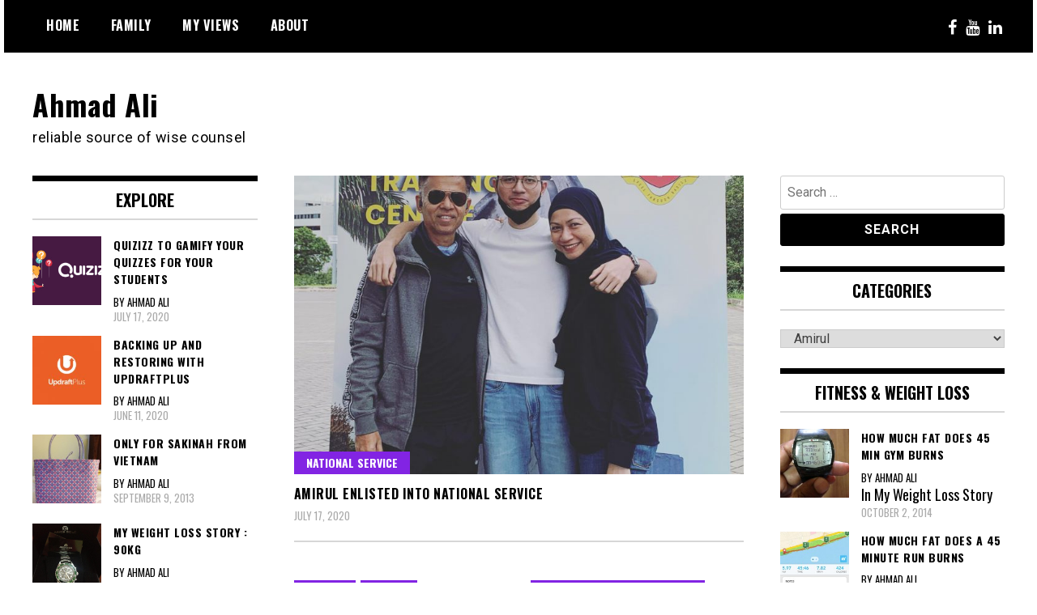

--- FILE ---
content_type: text/html; charset=UTF-8
request_url: https://www.ahmadali.com/category/family/amirul/
body_size: 8406
content:
<!doctype html>
<html lang="en-US"
	prefix="og: https://ogp.me/ns#" >
<head>
	<meta charset="UTF-8">
	<meta name="viewport" content="width=device-width, initial-scale=1">
	<link rel="profile" href="http://gmpg.org/xfn/11">
	<title>Amirul | Ahmad Ali</title>

<!-- All In One SEO Pack 3.6.2[230,261] -->
<meta name="robots" content="noindex,follow" />
<link rel="next" href="https://www.ahmadali.com/category/family/amirul/page/2/" />

<script type="application/ld+json" class="aioseop-schema">{"@context":"https://schema.org","@graph":[{"@type":"Organization","@id":"https://www.ahmadali.com/#organization","url":"https://www.ahmadali.com/","name":"Ahmad Ali","sameAs":[]},{"@type":"WebSite","@id":"https://www.ahmadali.com/#website","url":"https://www.ahmadali.com/","name":"Ahmad Ali","publisher":{"@id":"https://www.ahmadali.com/#organization"}},{"@type":"CollectionPage","@id":"https://www.ahmadali.com/category/family/amirul/#collectionpage","url":"https://www.ahmadali.com/category/family/amirul/","inLanguage":"en-US","name":"Amirul","isPartOf":{"@id":"https://www.ahmadali.com/#website"},"breadcrumb":{"@id":"https://www.ahmadali.com/category/family/amirul/#breadcrumblist"}},{"@type":"BreadcrumbList","@id":"https://www.ahmadali.com/category/family/amirul/#breadcrumblist","itemListElement":[{"@type":"ListItem","position":1,"item":{"@type":"WebPage","@id":"https://www.ahmadali.com/","url":"https://www.ahmadali.com/","name":"Ahmad Ali - life of a husband, father, son and friend"}},{"@type":"ListItem","position":2,"item":{"@type":"WebPage","@id":"https://www.ahmadali.com/category/family/","url":"https://www.ahmadali.com/category/family/","name":"Family"}},{"@type":"ListItem","position":3,"item":{"@type":"WebPage","@id":"https://www.ahmadali.com/category/family/amirul/","url":"https://www.ahmadali.com/category/family/amirul/","name":"Amirul"}}]}]}</script>
<link rel="canonical" href="https://www.ahmadali.com/category/family/amirul/" />
<!-- All In One SEO Pack -->
<link rel='dns-prefetch' href='//fonts.googleapis.com' />
<link rel='dns-prefetch' href='//s.w.org' />
<link rel="alternate" type="application/rss+xml" title="Ahmad Ali &raquo; Feed" href="https://www.ahmadali.com/feed/" />
<link rel="alternate" type="application/rss+xml" title="Ahmad Ali &raquo; Comments Feed" href="https://www.ahmadali.com/comments/feed/" />
<link rel="alternate" type="application/rss+xml" title="Ahmad Ali &raquo; Amirul Category Feed" href="https://www.ahmadali.com/category/family/amirul/feed/" />
		<script type="text/javascript">
			window._wpemojiSettings = {"baseUrl":"https:\/\/s.w.org\/images\/core\/emoji\/12.0.0-1\/72x72\/","ext":".png","svgUrl":"https:\/\/s.w.org\/images\/core\/emoji\/12.0.0-1\/svg\/","svgExt":".svg","source":{"concatemoji":"https:\/\/www.ahmadali.com\/wp-includes\/js\/wp-emoji-release.min.js?ver=5.4.18"}};
			/*! This file is auto-generated */
			!function(e,a,t){var n,r,o,i=a.createElement("canvas"),p=i.getContext&&i.getContext("2d");function s(e,t){var a=String.fromCharCode;p.clearRect(0,0,i.width,i.height),p.fillText(a.apply(this,e),0,0);e=i.toDataURL();return p.clearRect(0,0,i.width,i.height),p.fillText(a.apply(this,t),0,0),e===i.toDataURL()}function c(e){var t=a.createElement("script");t.src=e,t.defer=t.type="text/javascript",a.getElementsByTagName("head")[0].appendChild(t)}for(o=Array("flag","emoji"),t.supports={everything:!0,everythingExceptFlag:!0},r=0;r<o.length;r++)t.supports[o[r]]=function(e){if(!p||!p.fillText)return!1;switch(p.textBaseline="top",p.font="600 32px Arial",e){case"flag":return s([127987,65039,8205,9895,65039],[127987,65039,8203,9895,65039])?!1:!s([55356,56826,55356,56819],[55356,56826,8203,55356,56819])&&!s([55356,57332,56128,56423,56128,56418,56128,56421,56128,56430,56128,56423,56128,56447],[55356,57332,8203,56128,56423,8203,56128,56418,8203,56128,56421,8203,56128,56430,8203,56128,56423,8203,56128,56447]);case"emoji":return!s([55357,56424,55356,57342,8205,55358,56605,8205,55357,56424,55356,57340],[55357,56424,55356,57342,8203,55358,56605,8203,55357,56424,55356,57340])}return!1}(o[r]),t.supports.everything=t.supports.everything&&t.supports[o[r]],"flag"!==o[r]&&(t.supports.everythingExceptFlag=t.supports.everythingExceptFlag&&t.supports[o[r]]);t.supports.everythingExceptFlag=t.supports.everythingExceptFlag&&!t.supports.flag,t.DOMReady=!1,t.readyCallback=function(){t.DOMReady=!0},t.supports.everything||(n=function(){t.readyCallback()},a.addEventListener?(a.addEventListener("DOMContentLoaded",n,!1),e.addEventListener("load",n,!1)):(e.attachEvent("onload",n),a.attachEvent("onreadystatechange",function(){"complete"===a.readyState&&t.readyCallback()})),(n=t.source||{}).concatemoji?c(n.concatemoji):n.wpemoji&&n.twemoji&&(c(n.twemoji),c(n.wpemoji)))}(window,document,window._wpemojiSettings);
		</script>
		<style type="text/css">
img.wp-smiley,
img.emoji {
	display: inline !important;
	border: none !important;
	box-shadow: none !important;
	height: 1em !important;
	width: 1em !important;
	margin: 0 .07em !important;
	vertical-align: -0.1em !important;
	background: none !important;
	padding: 0 !important;
}
</style>
	<link rel='stylesheet' id='shadowbox-css-css'  href='http://www.ahmadali.com/wp-content/uploads/shadowbox-js/src/shadowbox.css?ver=3.0.3' type='text/css' media='screen' />
<link rel='stylesheet' id='shadowbox-extras-css'  href='https://www.ahmadali.com/wp-content/plugins/shadowbox-js/css/extras.css?ver=3.0.3.10' type='text/css' media='screen' />
<link rel='stylesheet' id='wp-block-library-css'  href='https://www.ahmadali.com/wp-includes/css/dist/block-library/style.min.css?ver=5.4.18' type='text/css' media='all' />
<link rel='stylesheet' id='st-widget-css'  href='https://www.ahmadali.com/wp-content/plugins/share-this/css/style.css?ver=5.4.18' type='text/css' media='all' />
<link rel='stylesheet' id='madd-magazine-theme-google-font-open-css'  href='//fonts.googleapis.com/css?family=Oswald:400,700|Roboto:400,700' type='text/css' media='all' />
<link rel='stylesheet' id='font-awesome-css'  href='https://www.ahmadali.com/wp-content/themes/madd-magazine/js/lib/font-awesome/css/font-awesome.min.css?ver=4.7.0' type='text/css' media='all' />
<link rel='stylesheet' id='swiper-css'  href='https://www.ahmadali.com/wp-content/themes/madd-magazine/js/lib/swiper/css/swiper.min.css?ver=4.1.0' type='text/css' media='all' />
<link rel='stylesheet' id='madd-magazine-style-css'  href='https://www.ahmadali.com/wp-content/themes/madd-magazine/style.css?ver=5.4.18' type='text/css' media='all' />
<link rel='stylesheet' id='recent-posts-widget-with-thumbnails-public-style-css'  href='https://www.ahmadali.com/wp-content/plugins/recent-posts-widget-with-thumbnails/public.css?ver=6.7.0' type='text/css' media='all' />
<script type='text/javascript' src='https://www.ahmadali.com/wp-includes/js/jquery/jquery.js?ver=1.12.4-wp'></script>
<script type='text/javascript' src='https://www.ahmadali.com/wp-includes/js/jquery/jquery-migrate.min.js?ver=1.4.1'></script>
<script type='text/javascript' src='https://www.ahmadali.com/wp-content/themes/madd-magazine/js/lib/swiper/js/swiper.js?ver=4.1.0'></script>
<script type='text/javascript' src='https://www.ahmadali.com/wp-content/themes/madd-magazine/js/scripts.js?ver=1.0.0'></script>
<link rel='https://api.w.org/' href='https://www.ahmadali.com/wp-json/' />
<link rel="EditURI" type="application/rsd+xml" title="RSD" href="https://www.ahmadali.com/xmlrpc.php?rsd" />
<link rel="wlwmanifest" type="application/wlwmanifest+xml" href="https://www.ahmadali.com/wp-includes/wlwmanifest.xml" /> 
<meta name="generator" content="WordPress 5.4.18" />
<script charset="utf-8" type="text/javascript">var switchTo5x=true;</script><script charset="utf-8" type="text/javascript" src="http://w.sharethis.com/button/buttons.js"></script><script type="text/javascript">stLight.options({publisher:'wp.3f2cb885-5170-4ebf-8e46-c6ea3ebc38f2'});var st_type='wordpress3.1.1';</script><!-- Analytics by WP-Statistics v12.6.13 - https://wp-statistics.com/ -->
<style data-context="foundation-flickity-css">/*! Flickity v2.0.2
http://flickity.metafizzy.co
---------------------------------------------- */.flickity-enabled{position:relative}.flickity-enabled:focus{outline:0}.flickity-viewport{overflow:hidden;position:relative;height:100%}.flickity-slider{position:absolute;width:100%;height:100%}.flickity-enabled.is-draggable{-webkit-tap-highlight-color:transparent;tap-highlight-color:transparent;-webkit-user-select:none;-moz-user-select:none;-ms-user-select:none;user-select:none}.flickity-enabled.is-draggable .flickity-viewport{cursor:move;cursor:-webkit-grab;cursor:grab}.flickity-enabled.is-draggable .flickity-viewport.is-pointer-down{cursor:-webkit-grabbing;cursor:grabbing}.flickity-prev-next-button{position:absolute;top:50%;width:44px;height:44px;border:none;border-radius:50%;background:#fff;background:hsla(0,0%,100%,.75);cursor:pointer;-webkit-transform:translateY(-50%);transform:translateY(-50%)}.flickity-prev-next-button:hover{background:#fff}.flickity-prev-next-button:focus{outline:0;box-shadow:0 0 0 5px #09f}.flickity-prev-next-button:active{opacity:.6}.flickity-prev-next-button.previous{left:10px}.flickity-prev-next-button.next{right:10px}.flickity-rtl .flickity-prev-next-button.previous{left:auto;right:10px}.flickity-rtl .flickity-prev-next-button.next{right:auto;left:10px}.flickity-prev-next-button:disabled{opacity:.3;cursor:auto}.flickity-prev-next-button svg{position:absolute;left:20%;top:20%;width:60%;height:60%}.flickity-prev-next-button .arrow{fill:#333}.flickity-page-dots{position:absolute;width:100%;bottom:-25px;padding:0;margin:0;list-style:none;text-align:center;line-height:1}.flickity-rtl .flickity-page-dots{direction:rtl}.flickity-page-dots .dot{display:inline-block;width:10px;height:10px;margin:0 8px;background:#333;border-radius:50%;opacity:.25;cursor:pointer}.flickity-page-dots .dot.is-selected{opacity:1}</style><style data-context="foundation-slideout-css">.slideout-menu{position:fixed;left:0;top:0;bottom:0;right:auto;z-index:0;width:256px;overflow-y:auto;-webkit-overflow-scrolling:touch;display:none}.slideout-menu.pushit-right{left:auto;right:0}.slideout-panel{position:relative;z-index:1;will-change:transform}.slideout-open,.slideout-open .slideout-panel,.slideout-open body{overflow:hidden}.slideout-open .slideout-menu{display:block}.pushit{display:none}</style><style>
.categories-wrap a,header .site-navigation .current-menu-item > a,header .site-navigation a:hover{background: #8224e3;}
.video-label{color: #8224e3;}
</style>

<style>.ios7.web-app-mode.has-fixed header{ background-color: rgba(3,122,221,.88);}</style><style id="tt-easy-google-font-styles" type="text/css">p { }
h1 { }
h2 { }
h3 { }
h4 { }
h5 { }
h6 { }
</style></head>

<body class="archive category category-amirul category-235 hfeed">
<div id="page" class="site-wrapper">
	<a class="skip-link screen-reader-text" href="#content">Skip to content</a>
	<header id="masthead" class="header">
		<div class="header-inner">
			<div class="container">
				<nav class="site-navigation">
					<div class="menu-menu-1-container"><ul id="primary-menu" class="menu"><li id="menu-item-1257" class="menu-item menu-item-type-custom menu-item-object-custom menu-item-home menu-item-1257"><a href="http://www.ahmadali.com/">Home</a></li>
<li id="menu-item-1260" class="menu-item menu-item-type-taxonomy menu-item-object-category current-category-ancestor menu-item-1260"><a href="https://www.ahmadali.com/category/family/">Family</a></li>
<li id="menu-item-1259" class="menu-item menu-item-type-taxonomy menu-item-object-category menu-item-1259"><a href="https://www.ahmadali.com/category/my-views/">My Views</a></li>
<li id="menu-item-1258" class="menu-item menu-item-type-post_type menu-item-object-page menu-item-1258"><a href="https://www.ahmadali.com/about/">About</a></li>
</ul></div>				</nav>
				<div class="social-wrap">
																	<a href="http://www.fb.com/orchardrd" target="_blank">
								<i class="fa fa-facebook" aria-hidden="true"></i>
							</a>
										
																											<a href="https://www.youtube.com/user/ahmadalicom/videos" target="_blank">
								<i class="fa fa-youtube" aria-hidden="true"></i>
							</a>
																	<a href="https://www.linkedin.com/in/ahmadamirali/" target="_blank">
								<i class="fa fa-linkedin" aria-hidden="true"></i>
							</a>
									</div>
				<a id="touch-menu" class="mobile-menu" href="#"><span></span></a>
			</div>
		</div>
	</header>
	<div class="main-page">
		<div class="top-ads-wrap">
			<div class="container">
				<div class="row">
					<div class="col-md-9 col-md-push-3">
						<div class="top-ads-block">
													</div>
					</div>
					<div class="col-md-3 col-md-pull-9">
						<div class="site-branding header-site-branding">
							<div class="logo-wrap">
															</div>
																<p class="site-title"><a href="https://www.ahmadali.com/" rel="home">Ahmad Ali</a></p>
																	<p class="site-description">reliable source of wise counsel</p>
														</div><!-- .site-branding -->
					</div>
				</div>
			</div>
		</div>
		<div id="content" class="site-content">
	<div id="primary" class="content-area">
		<main id="main" class="site-main">
			<div class="page-content">
				<div class="container">
					<div class="row">
						<div class="col-md-6 col-md-push-3">
							
							
							
<article id="post-1265" class="blog-post-wrap feed-item">
	<div class="blog-post-inner">
		<div class="blog-post-image">
							<a href="https://www.ahmadali.com/family/amirul/national-service/amirul-enlisted-into-national-service/" title="Amirul Enlisted Into National Service">
					<img width="730" height="485" src="https://www.ahmadali.com/wp-content/uploads/2020/07/AMirul-NS-730x485.jpg" class="attachment-madd-magazine-blog-post size-madd-magazine-blog-post wp-post-image" alt="Amirul Enlisted" />									</a>
						<div class="categories-wrap">
				<ul class="post-categories">
	<li><a href="https://www.ahmadali.com/category/family/amirul/national-service/" rel="category tag">National Service</a></li></ul>			</div>
		</div>
		<div class="blog-post-content">
			<h2>
				<a href="https://www.ahmadali.com/family/amirul/national-service/amirul-enlisted-into-national-service/" title="Amirul Enlisted Into National Service">Amirul Enlisted Into National Service</a>
			</h2>
			<div class="date">July 17, 2020</div>
		</div>
	</div>
</article><!-- #post-1265 -->

<article id="post-1004" class="blog-post-wrap feed-item">
	<div class="blog-post-inner">
		<div class="blog-post-image">
						<div class="categories-wrap">
				<ul class="post-categories">
	<li><a href="https://www.ahmadali.com/category/family/amirul/" rel="category tag">Amirul</a></li>
	<li><a href="https://www.ahmadali.com/category/family/amirul/exams/" rel="category tag">Exams</a></li></ul>			</div>
		</div>
		<div class="blog-post-content">
			<h2>
				<a href="https://www.ahmadali.com/family/amirul/12-years-in-the-making/" title="12 years in the making">12 years in the making</a>
			</h2>
			<div class="date">November 23, 2012</div>
		</div>
	</div>
</article><!-- #post-1004 -->

<article id="post-593" class="blog-post-wrap feed-item">
	<div class="blog-post-inner">
		<div class="blog-post-image">
						<div class="categories-wrap">
				<ul class="post-categories">
	<li><a href="https://www.ahmadali.com/category/family/amirul/conversations-with-amirul/" rel="category tag">Conversations with Amirul</a></li></ul>			</div>
		</div>
		<div class="blog-post-content">
			<h2>
				<a href="https://www.ahmadali.com/family/amirul/conversations-with-amirul/lesson-on-reproduction/" title="Lesson on reproduction">Lesson on reproduction</a>
			</h2>
			<div class="date">March 25, 2011</div>
		</div>
	</div>
</article><!-- #post-593 -->
<div class="clear_b"></div>
<article id="post-574" class="blog-post-wrap feed-item">
	<div class="blog-post-inner">
		<div class="blog-post-image">
						<div class="categories-wrap">
				<ul class="post-categories">
	<li><a href="https://www.ahmadali.com/category/family/amirul/conversations-with-amirul/" rel="category tag">Conversations with Amirul</a></li></ul>			</div>
		</div>
		<div class="blog-post-content">
			<h2>
				<a href="https://www.ahmadali.com/family/amirul/conversations-with-amirul/another-lesson-on-growing-up/" title="Another lesson on growing up">Another lesson on growing up</a>
			</h2>
			<div class="date">March 23, 2011</div>
		</div>
	</div>
</article><!-- #post-574 -->

<article id="post-482" class="blog-post-wrap feed-item">
	<div class="blog-post-inner">
		<div class="blog-post-image">
						<div class="categories-wrap">
				<ul class="post-categories">
	<li><a href="https://www.ahmadali.com/category/family/amira/conversations-with-amira/" rel="category tag">Conversations with Amira</a></li>
	<li><a href="https://www.ahmadali.com/category/family/amirul/conversations-with-amirul/" rel="category tag">Conversations with Amirul</a></li></ul>			</div>
		</div>
		<div class="blog-post-content">
			<h2>
				<a href="https://www.ahmadali.com/family/amirul/conversations-with-amirul/school-and-gang/" title="School and Gang">School and Gang</a>
			</h2>
			<div class="date">February 12, 2011</div>
		</div>
	</div>
</article><!-- #post-482 -->
<div class="clear_b"></div>
<article id="post-459" class="blog-post-wrap feed-item">
	<div class="blog-post-inner">
		<div class="blog-post-image">
						<div class="categories-wrap">
				<ul class="post-categories">
	<li><a href="https://www.ahmadali.com/category/family/amirul/amirul-first-soccer-competition/" rel="category tag">Amirul first soccer competition</a></li></ul>			</div>
		</div>
		<div class="blog-post-content">
			<h2>
				<a href="https://www.ahmadali.com/family/amirul/amirul-first-soccer-competition/why-you-teacher-made-abah-lose-sleep/" title="Why your teacher made Abah lose sleep">Why your teacher made Abah lose sleep</a>
			</h2>
			<div class="date">January 25, 2011</div>
		</div>
	</div>
</article><!-- #post-459 -->

<article id="post-453" class="blog-post-wrap feed-item">
	<div class="blog-post-inner">
		<div class="blog-post-image">
						<div class="categories-wrap">
				<ul class="post-categories">
	<li><a href="https://www.ahmadali.com/category/family/amira/conversations-with-amira/" rel="category tag">Conversations with Amira</a></li>
	<li><a href="https://www.ahmadali.com/category/family/amirul/conversations-with-amirul/" rel="category tag">Conversations with Amirul</a></li>
	<li><a href="https://www.ahmadali.com/category/general/" rel="category tag">General</a></li></ul>			</div>
		</div>
		<div class="blog-post-content">
			<h2>
				<a href="https://www.ahmadali.com/general/kids-say-the-darndest-thing/" title="Kids say the darndest thing">Kids say the darndest thing</a>
			</h2>
			<div class="date">January 19, 2011</div>
		</div>
	</div>
</article><!-- #post-453 -->
<div class="clear_b"></div>
	<nav class="navigation pagination" role="navigation" aria-label="Posts">
		<h2 class="screen-reader-text">Posts navigation</h2>
		<div class="nav-links"><span aria-current="page" class="page-numbers current"><span class="meta-nav screen-reader-text">Page </span>1</span>
<a class="page-numbers" href="https://www.ahmadali.com/category/family/amirul/page/2/"><span class="meta-nav screen-reader-text">Page </span>2</a>
<a class="next page-numbers" href="https://www.ahmadali.com/category/family/amirul/page/2/">&#8594</a></div>
	</nav>						</div>
						
<div class="col-md-3 col-md-pull-6">
	<aside id="sidebar-left" class="sidebar-wrap">
		<div class="sidebar-widget">
			<div id="recent-posts-widget-with-thumbnails-2" class="recent-posts-widget-with-thumbnails sidebar-widget"><div id="rpwwt-recent-posts-widget-with-thumbnails-2" class="rpwwt-widget">
	<div class="widget-title">Explore</div>	<ul>
			<li><a href="https://www.ahmadali.com/interesting/quizizz-to-gamify-your-quizzes-for-your-students/"><img width="75" height="75" src="https://www.ahmadali.com/wp-content/uploads/2020/07/quizizz1-144x144.png" class="attachment-75x75 size-75x75 wp-post-image" alt="quizizz" srcset="https://www.ahmadali.com/wp-content/uploads/2020/07/quizizz1-144x144.png 144w, https://www.ahmadali.com/wp-content/uploads/2020/07/quizizz1-150x150.png 150w" sizes="(max-width: 75px) 100vw, 75px" /><span class="rpwwt-post-title">Quizizz to gamify your quizzes for your students</span></a><div class="rpwwt-post-author">By Ahmad Ali</div><div class="rpwwt-post-date">July 17, 2020</div></li>
			<li><a href="https://www.ahmadali.com/techno-technics/wordpress/backing-up-and-restoring-with-updraftplus/"><img width="75" height="75" src="https://www.ahmadali.com/wp-content/uploads/2020/06/updraftplus-144x144.jpg" class="attachment-75x75 size-75x75 wp-post-image" alt="UpdraftPlus" srcset="https://www.ahmadali.com/wp-content/uploads/2020/06/updraftplus-144x144.jpg 144w, https://www.ahmadali.com/wp-content/uploads/2020/06/updraftplus-150x150.jpg 150w" sizes="(max-width: 75px) 100vw, 75px" /><span class="rpwwt-post-title">Backing Up and Restoring with UpdraftPlus</span></a><div class="rpwwt-post-author">By Ahmad Ali</div><div class="rpwwt-post-date">June 11, 2020</div></li>
			<li><a href="https://www.ahmadali.com/football/kranji-primary-school-fox-2013-vietnam/only-for-sakinah/"><img width="75" height="75" src="https://www.ahmadali.com/wp-content/uploads/2013/09/IMG_3161-150x150.jpg" class="attachment-75x75 size-75x75" alt="" /><span class="rpwwt-post-title">Only for Sakinah from Vietnam</span></a><div class="rpwwt-post-author">By Ahmad Ali</div><div class="rpwwt-post-date">September 9, 2013</div></li>
			<li><a href="https://www.ahmadali.com/my-weight-loss-story/my-weight-loss-story-90kg/"><img width="75" height="75" src="https://www.ahmadali.com/wp-content/uploads/2013/07/MensHealthAriesWatch-150x150.png" class="attachment-75x75 size-75x75" alt="" /><span class="rpwwt-post-title">My Weight Loss Story : 90kg</span></a><div class="rpwwt-post-author">By Ahmad Ali</div><div class="rpwwt-post-date">July 4, 2013</div></li>
		</ul>
</div><!-- .rpwwt-widget -->
</div><div id="recent-posts-widget-with-thumbnails-3" class="recent-posts-widget-with-thumbnails sidebar-widget"><div id="rpwwt-recent-posts-widget-with-thumbnails-3" class="rpwwt-widget">
	<div class="widget-title">Tottenham Hotspur FC</div>	<ul>
			<li><a href="https://www.ahmadali.com/football/tottenham-hotspur-football/tottenham-hotspur-report-3-march-2015/"><img width="75" height="75" src="https://www.ahmadali.com/wp-content/uploads/2015/03/519px-Tottenham_Hotspur-144x144.png" class="attachment-75x75 size-75x75" alt="" srcset="https://www.ahmadali.com/wp-content/uploads/2015/03/519px-Tottenham_Hotspur-144x144.png 144w, https://www.ahmadali.com/wp-content/uploads/2015/03/519px-Tottenham_Hotspur-150x150.png 150w" sizes="(max-width: 75px) 100vw, 75px" /><span class="rpwwt-post-title">Tottenham Hotspur Report 3 March 2015</span></a><div class="rpwwt-post-author">By Ahmad Ali</div><div class="rpwwt-post-date">March 3, 2015</div></li>
			<li><a href="https://www.ahmadali.com/football/tottenham-hotspur-football/tottenham-hotspur-report-1st-march-2015-capital-one-cup-final/"><img width="75" height="75" src="https://www.ahmadali.com/wp-content/uploads/2015/03/519px-Tottenham_Hotspur-144x144.png" class="attachment-75x75 size-75x75" alt="" srcset="https://www.ahmadali.com/wp-content/uploads/2015/03/519px-Tottenham_Hotspur-144x144.png 144w, https://www.ahmadali.com/wp-content/uploads/2015/03/519px-Tottenham_Hotspur-150x150.png 150w" sizes="(max-width: 75px) 100vw, 75px" /><span class="rpwwt-post-title">Tottenham Hotspur Report 1st March 2015 &#8211; Capital One Cup Final</span></a><div class="rpwwt-post-author">By Ahmad Ali</div><div class="rpwwt-post-date">March 1, 2015</div></li>
			<li><a href="https://www.ahmadali.com/football/tottenham-hotspur-football/tottenham-hotspur-report-28th-february-2015/"><img width="75" height="75" src="https://www.ahmadali.com/wp-content/uploads/2015/03/519px-Tottenham_Hotspur-144x144.png" class="attachment-75x75 size-75x75" alt="" srcset="https://www.ahmadali.com/wp-content/uploads/2015/03/519px-Tottenham_Hotspur-144x144.png 144w, https://www.ahmadali.com/wp-content/uploads/2015/03/519px-Tottenham_Hotspur-150x150.png 150w" sizes="(max-width: 75px) 100vw, 75px" /><span class="rpwwt-post-title">Tottenham Hotspur Report 28th February 2015</span></a><div class="rpwwt-post-author">By Ahmad Ali</div><div class="rpwwt-post-date">February 28, 2015</div></li>
			<li><a href="https://www.ahmadali.com/football/tottenham-hotspur-football/tottenham-hotspur-report-26th-february-2015/"><img width="75" height="75" src="https://www.ahmadali.com/wp-content/uploads/2015/03/519px-Tottenham_Hotspur-144x144.png" class="attachment-75x75 size-75x75" alt="" srcset="https://www.ahmadali.com/wp-content/uploads/2015/03/519px-Tottenham_Hotspur-144x144.png 144w, https://www.ahmadali.com/wp-content/uploads/2015/03/519px-Tottenham_Hotspur-150x150.png 150w" sizes="(max-width: 75px) 100vw, 75px" /><span class="rpwwt-post-title">Tottenham Hotspur Report 26th February 2015</span></a><div class="rpwwt-post-author">By Ahmad Ali</div><div class="rpwwt-post-date">February 26, 2015</div></li>
		</ul>
</div><!-- .rpwwt-widget -->
</div>		</div>
	</aside>
</div><!-- #sidebar-left -->

<div class="col-md-3">
	<aside id="sidebar-right" class="sidebar-wrap">
		<div class="sidebar-widget">
			<div id="search-4" class="widget_search sidebar-widget"><form role="search" method="get" class="search-form" action="https://www.ahmadali.com/">
				<label>
					<span class="screen-reader-text">Search for:</span>
					<input type="search" class="search-field" placeholder="Search &hellip;" value="" name="s" />
				</label>
				<input type="submit" class="search-submit" value="Search" />
			</form></div><div id="categories-6" class="widget_categories sidebar-widget"><div class="widget-title">Categories</div><form action="https://www.ahmadali.com" method="get"><label class="screen-reader-text" for="cat">Categories</label><select  name='cat' id='cat' class='postform' >
	<option value='-1'>Select Category</option>
	<option class="level-0" value="307">Al-Quran</option>
	<option class="level-0" value="302">Barber Anecdotes</option>
	<option class="level-0" value="443">Education</option>
	<option class="level-1" value="200">&nbsp;&nbsp;&nbsp;Malay Dictionary</option>
	<option class="level-1" value="372">&nbsp;&nbsp;&nbsp;Math Problems</option>
	<option class="level-0" value="404">Entertainment</option>
	<option class="level-1" value="4">&nbsp;&nbsp;&nbsp;Movies</option>
	<option class="level-1" value="190">&nbsp;&nbsp;&nbsp;Music Videos</option>
	<option class="level-1" value="444">&nbsp;&nbsp;&nbsp;TV Series</option>
	<option class="level-0" value="117">Family</option>
	<option class="level-1" value="421">&nbsp;&nbsp;&nbsp;Adina</option>
	<option class="level-1" value="392">&nbsp;&nbsp;&nbsp;Ahmad Ali</option>
	<option class="level-1" value="437">&nbsp;&nbsp;&nbsp;Aida Jailani</option>
	<option class="level-1" value="236">&nbsp;&nbsp;&nbsp;Amira</option>
	<option class="level-2" value="275">&nbsp;&nbsp;&nbsp;&nbsp;&nbsp;&nbsp;Amira&#8217;s First Day of Clementi Primary School</option>
	<option class="level-2" value="247">&nbsp;&nbsp;&nbsp;&nbsp;&nbsp;&nbsp;Amira&#8217;s Questions</option>
	<option class="level-2" value="293">&nbsp;&nbsp;&nbsp;&nbsp;&nbsp;&nbsp;Conversations with Amira</option>
	<option class="level-2" value="237">&nbsp;&nbsp;&nbsp;&nbsp;&nbsp;&nbsp;Darussalam Kindergarten</option>
	<option class="level-2" value="393">&nbsp;&nbsp;&nbsp;&nbsp;&nbsp;&nbsp;Participations</option>
	<option class="level-2" value="381">&nbsp;&nbsp;&nbsp;&nbsp;&nbsp;&nbsp;Test</option>
	<option class="level-1" value="235" selected="selected">&nbsp;&nbsp;&nbsp;Amirul</option>
	<option class="level-2" value="294">&nbsp;&nbsp;&nbsp;&nbsp;&nbsp;&nbsp;Amirul first soccer competition</option>
	<option class="level-2" value="210">&nbsp;&nbsp;&nbsp;&nbsp;&nbsp;&nbsp;Conversations with Amirul</option>
	<option class="level-2" value="259">&nbsp;&nbsp;&nbsp;&nbsp;&nbsp;&nbsp;Exams</option>
	<option class="level-2" value="447">&nbsp;&nbsp;&nbsp;&nbsp;&nbsp;&nbsp;National Service</option>
	<option class="level-1" value="300">&nbsp;&nbsp;&nbsp;Anniversary</option>
	<option class="level-1" value="301">&nbsp;&nbsp;&nbsp;Birthday</option>
	<option class="level-1" value="397">&nbsp;&nbsp;&nbsp;Busu Family</option>
	<option class="level-1" value="398">&nbsp;&nbsp;&nbsp;Excellence</option>
	<option class="level-1" value="3">&nbsp;&nbsp;&nbsp;Excursions</option>
	<option class="level-1" value="324">&nbsp;&nbsp;&nbsp;Family Gathering</option>
	<option class="level-1" value="264">&nbsp;&nbsp;&nbsp;How I met your mother</option>
	<option class="level-1" value="402">&nbsp;&nbsp;&nbsp;Parents and Grandparents</option>
	<option class="level-0" value="207">Food</option>
	<option class="level-0" value="6">Football</option>
	<option class="level-1" value="7">&nbsp;&nbsp;&nbsp;2010 World Cup</option>
	<option class="level-1" value="382">&nbsp;&nbsp;&nbsp;Fandi Ahmad</option>
	<option class="level-1" value="407">&nbsp;&nbsp;&nbsp;Kranji Primary School FOX 2012 Vietname</option>
	<option class="level-1" value="423">&nbsp;&nbsp;&nbsp;Kranji Primary School FOX 2013 Vietnam</option>
	<option class="level-1" value="330">&nbsp;&nbsp;&nbsp;Primary School Soccer</option>
	<option class="level-1" value="143">&nbsp;&nbsp;&nbsp;Scouting Report</option>
	<option class="level-1" value="408">&nbsp;&nbsp;&nbsp;Singapore National Team</option>
	<option class="level-1" value="424">&nbsp;&nbsp;&nbsp;Tottenham Hotspur</option>
	<option class="level-0" value="1">General</option>
	<option class="level-0" value="224">Girlfriend</option>
	<option class="level-1" value="225">&nbsp;&nbsp;&nbsp;Ivi</option>
	<option class="level-1" value="355">&nbsp;&nbsp;&nbsp;Woman of the Moment</option>
	<option class="level-0" value="282">Grief and Sorrow</option>
	<option class="level-0" value="395">Hari Raya</option>
	<option class="level-0" value="448">Interesting</option>
	<option class="level-0" value="316">Maulud</option>
	<option class="level-0" value="206">My Views</option>
	<option class="level-1" value="34">&nbsp;&nbsp;&nbsp;Education</option>
	<option class="level-1" value="33">&nbsp;&nbsp;&nbsp;General Election</option>
	<option class="level-0" value="422">My Weight Loss Story</option>
	<option class="level-0" value="29">My Works</option>
	<option class="level-1" value="415">&nbsp;&nbsp;&nbsp;Real Estate For Sale</option>
	<option class="level-0" value="228">News</option>
	<option class="level-0" value="26">Quotable Quotes</option>
	<option class="level-0" value="113">Technology &amp; Techniques</option>
	<option class="level-1" value="449">&nbsp;&nbsp;&nbsp;Education</option>
	<option class="level-1" value="401">&nbsp;&nbsp;&nbsp;iPhone and iPad Apps</option>
	<option class="level-1" value="198">&nbsp;&nbsp;&nbsp;Photoshop</option>
	<option class="level-1" value="194">&nbsp;&nbsp;&nbsp;Videos</option>
	<option class="level-1" value="199">&nbsp;&nbsp;&nbsp;Wordpress</option>
	<option class="level-0" value="339">Wedding</option>
	<option class="level-1" value="374">&nbsp;&nbsp;&nbsp;Ahmad Yani</option>
	<option class="level-1" value="347">&nbsp;&nbsp;&nbsp;Jaffar</option>
	<option class="level-1" value="403">&nbsp;&nbsp;&nbsp;Nur Azimah</option>
	<option class="level-1" value="341">&nbsp;&nbsp;&nbsp;Nur Azizah</option>
	<option class="level-1" value="340">&nbsp;&nbsp;&nbsp;Nurul Huda</option>
</select>
</form>
<script type="text/javascript">
/* <![CDATA[ */
(function() {
	var dropdown = document.getElementById( "cat" );
	function onCatChange() {
		if ( dropdown.options[ dropdown.selectedIndex ].value > 0 ) {
			dropdown.parentNode.submit();
		}
	}
	dropdown.onchange = onCatChange;
})();
/* ]]> */
</script>

			</div><div id="recent-posts-widget-with-thumbnails-4" class="recent-posts-widget-with-thumbnails sidebar-widget"><div id="rpwwt-recent-posts-widget-with-thumbnails-4" class="rpwwt-widget">
	<div class="widget-title">Fitness &#038; Weight Loss</div>	<ul>
			<li><a href="https://www.ahmadali.com/my-weight-loss-story/how-much-fat-does-45-min-gym-burns/"><img width="75" height="75" src="https://www.ahmadali.com/wp-content/uploads/2014/10/IMG_8440-144x144.jpg" class="attachment-75x75 size-75x75" alt="" srcset="https://www.ahmadali.com/wp-content/uploads/2014/10/IMG_8440-144x144.jpg 144w, https://www.ahmadali.com/wp-content/uploads/2014/10/IMG_8440-150x150.jpg 150w" sizes="(max-width: 75px) 100vw, 75px" /><span class="rpwwt-post-title">How much fat does 45 min gym burns</span></a><div class="rpwwt-post-author">By Ahmad Ali</div><div class="rpwwt-post-categories">In <a href="https://www.ahmadali.com/category/my-weight-loss-story/">My Weight Loss Story</a></div><div class="rpwwt-post-date">October 2, 2014</div></li>
			<li><a href="https://www.ahmadali.com/my-weight-loss-story/how-much-fat-does-a-45-minute-run-burns/"><img width="75" height="75" src="https://www.ahmadali.com/wp-content/uploads/2014/09/20140911-runkeeper-144x144.jpg" class="attachment-75x75 size-75x75" alt="" srcset="https://www.ahmadali.com/wp-content/uploads/2014/09/20140911-runkeeper-144x144.jpg 144w, https://www.ahmadali.com/wp-content/uploads/2014/09/20140911-runkeeper-150x150.jpg 150w" sizes="(max-width: 75px) 100vw, 75px" /><span class="rpwwt-post-title">How much fat does a 45 minute run burns</span></a><div class="rpwwt-post-author">By Ahmad Ali</div><div class="rpwwt-post-categories">In <a href="https://www.ahmadali.com/category/my-weight-loss-story/">My Weight Loss Story</a></div><div class="rpwwt-post-date">September 15, 2014</div></li>
			<li><a href="https://www.ahmadali.com/my-weight-loss-story/how-much-fat-does-skipping-burn/"><img width="75" height="75" src="https://www.ahmadali.com/wp-content/uploads/2014/09/skipping-rope-150x150.jpg" class="attachment-75x75 size-75x75" alt="" /><span class="rpwwt-post-title">How much fat does 45 minute skipping burn?</span></a><div class="rpwwt-post-author">By Ahmad Ali</div><div class="rpwwt-post-categories">In <a href="https://www.ahmadali.com/category/my-weight-loss-story/">My Weight Loss Story</a></div><div class="rpwwt-post-date">September 10, 2014</div></li>
		</ul>
</div><!-- .rpwwt-widget -->
</div><div id="recent-posts-widget-with-thumbnails-5" class="recent-posts-widget-with-thumbnails sidebar-widget"><div id="rpwwt-recent-posts-widget-with-thumbnails-5" class="rpwwt-widget">
	<div class="widget-title">Football Coaching</div>	<ul>
			<li><a href="https://www.ahmadali.com/football/primary-school-soccer/a-day-in-the-life-of-a-football-coach-1/"><span class="rpwwt-post-title">A Day in the Life of a Football Coach #1</span></a><div class="rpwwt-post-author">By Ahmad Ali</div><div class="rpwwt-post-categories">In <a href="https://www.ahmadali.com/category/football/primary-school-soccer/">Primary School Soccer</a></div><div class="rpwwt-post-date">January 11, 2016</div></li>
			<li><a href="https://www.ahmadali.com/football/kranji-primary-school-fox-2013-vietnam/only-for-sakinah/"><img width="75" height="75" src="https://www.ahmadali.com/wp-content/uploads/2013/09/IMG_3161-150x150.jpg" class="attachment-75x75 size-75x75" alt="" /><span class="rpwwt-post-title">Only for Sakinah from Vietnam</span></a><div class="rpwwt-post-author">By Ahmad Ali</div><div class="rpwwt-post-categories">In <a href="https://www.ahmadali.com/category/interesting/">Interesting</a>, <a href="https://www.ahmadali.com/category/football/kranji-primary-school-fox-2013-vietnam/">Kranji Primary School FOX 2013 Vietnam</a></div><div class="rpwwt-post-date">September 9, 2013</div></li>
			<li><a href="https://www.ahmadali.com/football/kranji-primary-school-fox-2013-vietnam/kranji-primary-school-football-exchange-2013-game-3-and-4-vs-district-8/"><span class="rpwwt-post-title">Kranji Primary School Football Exchange 2013 – Game 3 and 4 vs District 8</span></a><div class="rpwwt-post-author">By Ahmad Ali</div><div class="rpwwt-post-categories">In <a href="https://www.ahmadali.com/category/football/kranji-primary-school-fox-2013-vietnam/">Kranji Primary School FOX 2013 Vietnam</a></div><div class="rpwwt-post-date">September 8, 2013</div></li>
		</ul>
</div><!-- .rpwwt-widget -->
</div>		</div>
	</aside>
</div><!-- #sidebar-right -->
					</div>
				</div>
			</div>
		</main><!-- #main -->
	</div><!-- #primary -->


			</div><!-- #content -->
		</div>

		<footer id="colophon" class="footer" itemscope itemtype="http://schema.org/WPFooter">
			<div class="footer-top">
				<div class="container">
					<div class="row">
											</div>
				</div>
			</div>
			<div class="footer-bot">
				<div class="container">
					<div class="row">
						<div class="col-sm-6">
							<div class="footer-copyright"></div>
						</div>
						<div class="col-sm-6">
							<div class="author-credits">
								Powered by <a href="https://dessign.net/20-best-free-magazine-wordpress-themes/">WordPress</a>
							</div>
						</div>
					</div>
				</div>
			</div>
		</footer><!-- #colophon -->

</div><!-- #page -->

<!-- Powered by WPtouch: 4.3.37 --><script type='text/javascript' src='https://www.ahmadali.com/wp-admin/admin-ajax.php?action=shadowboxjs&#038;cache=3293730dd2964236e404b15e3b541231&#038;ver=3.0.3'></script>
<script type='text/javascript' src='https://www.ahmadali.com/wp-includes/js/wp-embed.min.js?ver=5.4.18'></script>

<!-- Begin Shadowbox JS v3.0.3.10 -->
<!-- Selected Players: html, iframe, img, qt, swf, wmp -->
<script type="text/javascript">
/* <![CDATA[ */
	var shadowbox_conf = {
		autoDimensions: false,
		animateFade: true,
		animate: true,
		animSequence: "sync",
		autoplayMovies: true,
		continuous: false,
		counterLimit: 10,
		counterType: "default",
		displayCounter: true,
		displayNav: true,
		enableKeys: true,
		flashBgColor: "#000000",
		flashParams: {bgcolor:"#000000", allowFullScreen:true},
		flashVars: {},
		flashVersion: "9.0.0",
		handleOversize: "resize",
		handleUnsupported: "link",
		initialHeight: 160,
		initialWidth: 320,
		modal: false,
		overlayColor: "#000",
		showMovieControls: true,
		showOverlay: true,
		skipSetup: false,
		slideshowDelay: 0,
		useSizzle: false,
		viewportPadding: 20
	};
	Shadowbox.init(shadowbox_conf);
/* ]]> */
</script>
<!-- End Shadowbox JS -->

<!--stats_footer_test--><script src="https://stats.wordpress.com/e-202604.js" type="text/javascript"></script>
<script type="text/javascript">
st_go({blog:'14148616',v:'ext',post:'0'});
var load_cmc = function(){linktracker_init(14148616,0,2);};
if ( typeof addLoadEvent != 'undefined' ) addLoadEvent(load_cmc);
else load_cmc();
</script>

</body>
</html>


--- FILE ---
content_type: text/css
request_url: https://www.ahmadali.com/wp-content/themes/madd-magazine/style.css?ver=5.4.18
body_size: 6484
content:
/*
Theme Name: Madd Magazine
Theme URI: https://dessign.net/madd-magazine
Author: Dessign Themes
Author URI: https://dessign.net/
Description: Madd Magazine unique and fully responsive theme for magazine, newspapers or professional blogs. Madd Magazine has a build in responsive slider, with image or video option. It also comes with left and right sidebar to add your favorite widgets. Simple to use and setup Madd Magazine is a beautiful design and coded magazine theme for professional bloggers. Fully responsive, SEO friendly and light weight to give your website the professional magazine look.
Version: 1.1.1
License: GNU General Public License version v3
License URI: http://www.gnu.org/licenses/gpl.html
Text Domain: madd-magazine
Tags:  three-columns, right-sidebar, left-sidebar, theme-options, custom-background, custom-menu, featured-images, footer-widgets, news, blog, custom-colors, custom-logo
*/
/*--------------------------------------------------------------
# Normalize
--------------------------------------------------------------*/
html {
	font-family: sans-serif;
	-webkit-text-size-adjust: 100%;
	-ms-text-size-adjust: 100%;
}
body {
	margin: 0;
}
article,
aside,
details,
figcaption,
figure,
footer,
header,
main,
menu,
nav,
section,
summary {
	display: block;
}
audio,
canvas,
progress,
video {
	display: inline-block;
	vertical-align: baseline;
}
audio:not([controls]) {
	display: none;
	height: 0;
}
[hidden],
template {
	display: none;
}
a {
	background-color: transparent;
}
a:hover{
	outline: 0;
}
abbr[title] {
	border-bottom: 1px dotted;
}
b,
strong {
	font-weight: bold;
}
dfn {
	font-style: italic;
}
h1 {
	font-size: 2em;
	margin: 0.67em 0;
}
mark {
	background: #ff0;
	color: #000;
}
small {
	font-size: 80%;
}
sub,
sup {
	font-size: 75%;
	line-height: 0;
	position: relative;
	vertical-align: baseline;
}
sup {
	top: -0.5em;
}
sub {
	bottom: -0.25em;
}
img {
	border: 0;
}
svg:not(:root) {
	overflow: hidden;
}
figure {
	margin: 1em 40px;
}
hr {
	box-sizing: content-box;
	height: 0;
}
pre {
	overflow: auto;
}
code,
kbd,
pre,
samp {
	font-family: monospace, monospace;
	font-size: 1em;
}
button,
input,
optgroup,
select,
textarea {
	color: inherit;
	font: inherit;
	margin: 0;
}
button {
	overflow: visible;
}
button,
select {
	text-transform: none;
}
button,
html input[type="button"],
input[type="reset"],
input[type="submit"] {
	-webkit-appearance: button;
	cursor: pointer;
}
button[disabled],
html input[disabled] {
	cursor: default;
}
button::-moz-focus-inner,
input::-moz-focus-inner {
	border: 0;
	padding: 0;
}
input {
	line-height: normal;
}
input[type="checkbox"],
input[type="radio"] {
	box-sizing: border-box;
	padding: 0;
}
input[type="number"]::-webkit-inner-spin-button,
input[type="number"]::-webkit-outer-spin-button {
	height: auto;
}
input[type="search"]::-webkit-search-cancel-button,
input[type="search"]::-webkit-search-decoration {
	-webkit-appearance: none;
}
fieldset {
	border: 1px solid #c0c0c0;
	margin: 0 2px;
	padding: 0.35em 0.625em 0.75em;
}
legend {
	border: 0;
	padding: 0;
}
textarea {
	overflow: auto;
}
optgroup {
	font-weight: bold;
}
table {
	border-collapse: collapse;
	border-spacing: 0;
}
td,
th {
	padding: 0;
}
/*--------------------------------------------------------------
# Typography
--------------------------------------------------------------*/
body,
button,
input,
select,
optgroup,
textarea {
	color: #404040;
	font-family: sans-serif;
	font-size: 16px;
	font-size: 1rem;
	line-height: 1.5;
}
h1, h2, h3, h4, h5, h6 {
	clear: both;
}
p {
	margin-bottom: 1.5em;
}
dfn, cite, em, i {
	font-style: italic;
}
blockquote {
	margin: 0 1.5em;
}
address {
	margin: 0 0 1.5em;
}
pre {
	background: #eee;
	font-family: "Courier 10 Pitch", Courier, monospace;
	font-size: 15px;
	font-size: 0.9375rem;
	line-height: 1.6;
	margin-bottom: 1.6em;
	max-width: 100%;
	overflow: auto;
	padding: 1.6em;
}
code, kbd, tt, var {
	font-family: Monaco, Consolas, "Andale Mono", "DejaVu Sans Mono", monospace;
	font-size: 15px;
	font-size: 0.9375rem;
}
abbr, acronym {
	border-bottom: 1px dotted #666;
	cursor: help;
}
mark, ins {
	background: #fff9c0;
	text-decoration: none;
}
big {
	font-size: 125%;
}
/*--------------------------------------------------------------
# Elements
--------------------------------------------------------------*/
html {
	box-sizing: border-box;
}
*,
*:before,
*:after {
	/* Inherit box-sizing to make it easier to change the property for components that leverage other behavior; see https://css-tricks.com/inheriting-box-sizing-probably-slightly-better-best-practice/ */
	box-sizing: inherit;
}
body {
	background: #fff;
	/* Fallback for when there is no custom background color defined. */
}
hr {
	background-color: #ccc;
	border: 0;
	height: 1px;
	margin-bottom: 1.5em;
}
ul, ol {
	margin: 0 0 1.5em 3em;
}
ul {
	list-style: none;
}
ol {
	list-style: decimal;
}
li > ul,
li > ol {
	margin-bottom: 0;
	margin-left: 1.5em;
}
dt {
	font-weight: bold;
}
dd {
	margin: 0 1.5em 1.5em;
}
img {
	height: auto;
	/* Make sure images are scaled correctly. */
	max-width: 100%;
	/* Adhere to container width. */
}
figure {
	margin: 1em 0;
	/* Extra wide images within figure tags don't overflow the content area. */
}
table {
	margin: 0 0 1.5em;
	width: 100%;
}
/*--------------------------------------------------------------
# Forms
--------------------------------------------------------------*/
button,
input[type="button"],
input[type="reset"],
input[type="submit"] {
	border: 1px solid;
	border-color: #000;
	border-radius: 3px;
	background: #e6e6e6;
	color: rgba(0, 0, 0, 0.8);
	font-size: 12px;
	font-size: 0.75rem;
	line-height: 1;
	padding: .6em 1em .4em;
}
button:hover,
input[type="button"]:hover,
input[type="reset"]:hover,
input[type="submit"]:hover {
	background: #333;
	color: #fff;
}
button:active, button:focus,
input[type="button"]:active,
input[type="button"]:focus,
input[type="reset"]:active,
input[type="reset"]:focus,
input[type="submit"]:active,
input[type="submit"]:focus {
	background: #333;
	color: #fff;
}
input[type="text"],
input[type="email"],
input[type="url"],
input[type="password"],
input[type="search"],
input[type="number"],
input[type="tel"],
input[type="range"],
input[type="date"],
input[type="month"],
input[type="week"],
input[type="time"],
input[type="datetime"],
input[type="datetime-local"],
input[type="color"],
textarea {
	color: #666;
	border: 1px solid #ccc;
	border-radius: 3px;
	padding: 8px;
}
input[type="text"]:focus,
input[type="email"]:focus,
input[type="url"]:focus,
input[type="password"]:focus,
input[type="search"]:focus,
input[type="number"]:focus,
input[type="tel"]:focus,
input[type="range"]:focus,
input[type="date"]:focus,
input[type="month"]:focus,
input[type="week"]:focus,
input[type="time"]:focus,
input[type="datetime"]:focus,
input[type="datetime-local"]:focus,
input[type="color"]:focus,
textarea:focus {
	color: #111;
}
select {
	border: 1px solid #ccc;
}
textarea {
	width: 100%;
}
/*--------------------------------------------------------------
## Links
--------------------------------------------------------------*/
a {
	color: royalblue;
}
a:visited {
	color: purple;
}
a:hover, a:focus, a:active {
	color: midnightblue;
}
a:focus {
	outline: thin dotted;
}
/*--------------------------------------------------------------
## Menus
--------------------------------------------------------------*/
.main-navigation {
	clear: both;
	display: block;
	float: left;
	width: 100%;
}
.main-navigation ul {
	display: none;
	list-style: none;
	margin: 0;
	padding-left: 0;
}
.main-navigation ul ul {
	box-shadow: 0 3px 3px rgba(0, 0, 0, 0.2);
	float: left;
	position: absolute;
	top: 100%;
	left: -999em;
	z-index: 99999;
}
.main-navigation ul ul ul {
	left: -999em;
	top: 0;
}
.main-navigation ul ul li:hover > ul,
.main-navigation ul ul li.focus > ul {
	left: 100%;
}
.main-navigation ul ul a {
	width: 200px;
}
.main-navigation ul li:hover > ul,
.main-navigation ul li.focus > ul {
	left: auto;
}
.main-navigation li {
	float: left;
	position: relative;
}
.main-navigation a {
	display: block;
	text-decoration: none;
}
/* Small menu. */
.menu-toggle,
.main-navigation.toggled ul {
	display: block;
}
@media screen and (min-width: 37.5em) {
	.menu-toggle {
		display: none;
	}
	.main-navigation ul {
		display: block;
	}
}
.site-main .comment-navigation, .site-main
.posts-navigation, .site-main
.post-navigation {
	margin: 0 0 1.5em;
	overflow: hidden;
}
.comment-navigation .nav-previous,
.posts-navigation .nav-previous,
.post-navigation .nav-previous {
	float: left;
	width: 50%;
}
.comment-navigation .nav-next,
.posts-navigation .nav-next,
.post-navigation .nav-next {
	float: right;
	text-align: right;
	width: 50%;
}
/*--------------------------------------------------------------
# Accessibility
--------------------------------------------------------------*/
/* Text meant only for screen readers. */
.screen-reader-text {
	border: 0;
	clip: rect(1px, 1px, 1px, 1px);
	clip-path: inset(50%);
	height: 1px;
	margin: -1px;
	overflow: hidden;
	padding: 0;
	position: absolute !important;
	width: 1px;
	word-wrap: normal !important; /* Many screen reader and browser combinations announce broken words as they would appear visually. */
}
.screen-reader-text:focus {
	background-color: #f1f1f1;
	border-radius: 3px;
	box-shadow: 0 0 2px 2px rgba(0, 0, 0, 0.6);
	clip: auto !important;
	clip-path: none;
	color: #21759b;
	display: block;
	font-size: 14px;
	font-size: 0.875rem;
	font-weight: bold;
	height: auto;
	left: 5px;
	line-height: normal;
	padding: 15px 23px 14px;
	text-decoration: none;
	top: 5px;
	width: auto;
	z-index: 100000;
}
/*--------------------------------------------------------------
# Clearings
--------------------------------------------------------------*/
.clear:before,
.clear:after,
.entry-content:before,
.entry-content:after,
.comment-content:before,
.comment-content:after,
.site-header:before,
.site-header:after,
.site-content:before,
.site-content:after,
.site-footer:before,
.site-footer:after {
	content: "";
	display: table;
	table-layout: fixed;
}
.clear:after,
.entry-content:after,
.comment-content:after,
.site-header:after,
.site-content:after,
.site-footer:after {
	clear: both;
}
/*--------------------------------------------------------------
# Widgets
--------------------------------------------------------------*/
.widget {
	margin: 0 0 1.5em;
	/* Make sure select elements fit in widgets. */
}
.widget select {
	max-width: 100%;
}
/*--------------------------------------------------------------
# Content
--------------------------------------------------------------*/
/*--------------------------------------------------------------
## Posts and pages
--------------------------------------------------------------*/
.sticky {
	display: block;
}
.hentry {
	margin: 0 0 1.5em;
}
.updated:not(.published) {
	display: none;
}
.page-content,
.entry-content,
.entry-summary {
}
.page-links {
	clear: both;
	margin: 0 0 1.5em;
}
/*--------------------------------------------------------------
## Comments
--------------------------------------------------------------*/
.comment-content a {
	word-wrap: break-word;
}
.bypostauthor {
	display: block;
}
/*--------------------------------------------------------------
# Media
--------------------------------------------------------------*/
.page-content .wp-smiley,
.entry-content .wp-smiley,
.comment-content .wp-smiley {
	border: none;
	margin-bottom: 0;
	margin-top: 0;
	padding: 0;
}
/* Make sure embeds and iframes fit their containers. */
embed,
iframe,
object {
	max-width: 100%;
}
/* Make sure logo link wraps around logo image. */
.custom-logo-link {
	display: inline-block;
}
/*--------------------------------------------------------------
## Captions
--------------------------------------------------------------*/
.wp-caption {
	margin-bottom: 1.5em;
	max-width: 100%;
}
.wp-caption img[class*="wp-image-"] {
	display: block;
	margin-left: auto;
	margin-right: auto;
}
.wp-caption .wp-caption-text {
	margin: 0.8075em 0;
}
.wp-caption-text {
	text-align: center;
}
/*--------------------------------------------------------------
## Galleries
--------------------------------------------------------------*/
.gallery {
	margin-bottom: 1.5em;
}
.gallery-item {
	display: inline-block;
	text-align: center;
	vertical-align: top;
	width: 100%;
}
.gallery-columns-2 .gallery-item {
	max-width: 50%;
}
.gallery-columns-3 .gallery-item {
	max-width: 33.33%;
}
.gallery-columns-4 .gallery-item {
	max-width: 25%;
}
.gallery-columns-5 .gallery-item {
	max-width: 20%;
}
.gallery-columns-6 .gallery-item {
	max-width: 16.66%;
}
.gallery-columns-7 .gallery-item {
	max-width: 14.28%;
}
.gallery-columns-8 .gallery-item {
	max-width: 12.5%;
}
.gallery-columns-9 .gallery-item {
	max-width: 11.11%;
}
.gallery-caption {
	display: block;
}
body{
  color: #000;
  font-family: 'Oswald', sans-serif;
  font-weight: 400;
  font-size: 18px;
  margin: 0;
  min-width: 320px;
  padding: 0;
  position: relative;
  line-height: 1.42857;
  -webkit-font-smoothing: antialiased;
  -moz-osx-font-smoothing: grayscale;
}
a{
	color: #ff3209;
  -webkit-transition: all 0.3s linear;
  -moz-transition: all 0.3s linear;
  -o-transition: all 0.3s linear;
  transition: all 0.3s linear;
  text-decoration: none;
}
.main-slide-content a:hover,
a:hover{
	color: #b4b3b3;
}
.blog-post-content a:hover,
.rpwwt-widget a:hover,
a:hover{
	color: #999;
}
.blog-post-content a,
.rpwwt-widget a{
	color: #000;
}
*{
  -webkit-box-sizing: border-box;
  -moz-box-sizing: border-box;
  box-sizing: border-box;
}
iframe{
	max-width: 100%;
}
img{
	height: auto;
	max-width: 100%;
}
h1{
	font-size: 2em;
	margin: 0 0 0.5em;
	line-height: 1.2;
}
h3{
	font-size: 1.8em;
	margin: 0 0 0.5em;
	line-height: 1.2;
}
h3{
	font-size: 1.6em;
	margin: 0 0 0.5em;
	line-height: 1.2;
}
ul{
	margin: 1em 0;
}
.clear_b { clear: both; }
.body-content,
p,
input,
select,
textarea{
	font-family: 'Roboto', sans-serif;
}
p{
	letter-spacing:.5px;
	font-weight: 400;
	margin: 1em 0;
}
input,
select,
textarea{
	margin-bottom: 5px;
	resize: none;
	width: 100%;
}
input[type="submit"]{
	background: #000;
	color: #fff;
	cursor: pointer;
	font-weight: bold;
	letter-spacing: 0.07em;
	padding: 11px 0;
	font-size: 1rem;
	text-transform: uppercase;
	
}
.clearfix:before,
.clearfix:after,
.container:before,
.container:after,
.row:before,
.row:after {
	content: " ";
	display: table;
}
.clearfix:after,
.container:after,
.row:after {
	clear: both;
}
.container{
	margin: 0 auto;
	max-width: 1230px;
	padding-left: 15px;
	padding-right: 15px;
	width: 100%;
}
.row{
	margin-left: -15px;
	margin-right: -15px;
}
.col-md-3,
.col-md-4,
.col-md-6,
.col-md-8,
.col-md-9,
.col-md-12,
.col-sm-6{
	float: left;
        min-height: 1px;
	padding-left: 15px;
	padding-right: 15px;
	position: relative;
	width: 100%;
}
.col-md-3{
	width: 25%;
}
.col-md-4{
	width: 38.52%;
}
.col-md-6,
.col-sm-6{
	width: 50%;
}
.col-md-8{
	width: 61.48%;
}
.col-md-9{
	width: 75%;
}
.col-md-push-3{
	left: 25%;
}
.col-md-pull-6{
	right: 50%;
}
.col-md-pull-9{
	right: 75%;
}
.wp-caption {
  margin-bottom: 1.75em;
  max-width: 100%;
}
.wp-caption .wp-caption-text {
  color: #686868;
  font-size: 13px;
  font-size: 0.8125rem;
  font-style: italic;
  line-height: 1.6153846154;
  padding-top: 0.5384615385em;
}
.says,
.screen-reader-text {
  clip: rect(1px, 1px, 1px, 1px);
  height: 1px;
  overflow: hidden;
  position: absolute !important;
  width: 1px;
  word-wrap: normal !important;
}
.gallery-caption {
  color: #686868;
  display: block;
  font-size: 13px;
  font-size: 0.8125rem;
  font-style: italic;
  line-height: 1.6153846154;
  padding-top: 0.5384615385em;
}
.bypostauthor{
  font-size: 14px;
}
.aligncenter{
  display:block;
  margin:5px auto 5px auto;
}
.alignright {
  float:right;
  margin:5px 0 20px 20px;
}
.alignleft {
  float:left;
  margin:5px 20px 20px 0;
}
.sticky{
	position: fixed;
}
/*---------------Header------------*/
::-moz-selection {
	background-color: #000;
	color: #fff;
}
 ::selection {
	background-color: #000;
	color: #fff;
}
.header{
	background: #000;
  position: relative;
}
.header-inner{
  padding: 20px 0;
}
.logo-wrap a{
  color: #000;
}
.logo-wrap img{
  display: block;
  height: auto;
}
.header-site-branding .site-title{
	font-size: 2em;
	font-family: inherit;
	font-weight: bold;
	line-height: 1.2;
	margin: 0.2em 0;
}
.header-site-branding .site-title a{
	color: #000;
}
.header-site-branding .site-description{
	font-size: 1em;
	margin: 0;
}
#touch-menu{
  display: none;
  width: 26px;
  height: 30px;
  margin: 0;
  right: 15px;
  top: 14px;
  position: absolute;
  z-index: 5;
}
#touch-menu span:after,
#touch-menu span:before {
  content: "";
  position: absolute;
  left: 0;
  top: -9px;
}
#touch-menu span:after{
  top: 9px;
}
#touch-menu span {
  position: relative;
  display: block;
  top: 12px;
}
#touch-menu span,
#touch-menu span:after,
#touch-menu span:before {
  width: 100%;
  height: 2px;
  background-color: #fff;
  transition: all 0.3s;
  backface-visibility: hidden;
  border-radius: 2px;
}
#touch-menu.on span {
  background-color: transparent;
}
#touch-menu.on span:before {
  transform: rotate(45deg) translate(5px, 5px);
}
#touch-menu.on span:after {
  transform: rotate(-45deg) translate(7px, -8px);
}
.site-navigation{;
	float: left;
  font-size: .9em;
	letter-spacing:.5px;
	font-weight: bold;
}
.site-navigation ul{
  list-style-type: none;
  margin: 0;
  padding: 0;
}
.site-navigation ul li{
  display: inline-block;
  padding: 0 2px;
  position: relative;
}
.site-navigation ul li:last-child{
  padding-right: 0;
}
header .site-navigation a{
  color: #fff;
  text-transform: uppercase;
  padding: 6px 15px;
  position: relative;
}
header .site-navigation .current-menu-item > a,
header .site-navigation a:hover{
	background: #ff3209;
}
.social-wrap{
	font-size: 20px;
	float: right;
	line-height: 25px;
}
.social-wrap a{
	display: inline-block;
	color: #fff;
	margin: 0 3px;
	text-decoration: none;
}
.social-wrap a:hover{
	color: #9b9b9b;
}
.top-ads-wrap{
	padding: 35px 0;
}
.top-ads-block{
	text-align: right;
}
.top-ads-block p{
	margin: 0;
}
/*----------------Fotter----------------*/
.footer{
	background: #202020;
  color: #fff;
  margin-top: 45px;
  width: 100%;
  
}
.footer p{
  font-size: 15px;
  font-weight: 400;
  letter-spacing:.5px;
	color: #fff;
}
.footer-top{
  padding: 15px 0 5px;
}
.footer-inner p{
	margin: 0;
}
.footer-widget{
	float: left;
	width: 25%;
}
.footer-widget{
	padding-left: 15px;
	padding-right: 15px;
}
.footer-widget-title{
	font-size: 1.2em;
	font-weight: bold;
	margin: 0 0 1.2em;
	line-height: 1.3;
	text-transform: uppercase;
}
.footer-widget{
	line-height: 1.66;
	margin-bottom: 20px;
	margin-top: 20px;
}
.footer-bot{
	background: #000;
	color: #838383;
	font-size: 14px;
	padding: 18px 0;
}
.author-credits{
	text-align: right;
}
.author-credits a{
	color: #838383;
	text-decoration: none;
}
/*-----------Homepage------------*/
.site-wrapper{
	background: #fff;
	margin: 0 auto;
	max-width: 1270px;
}
.main-slider-wrap{
	background: #000;
	margin-bottom: 35px;
	width: 100%;
}
.main-slider-wrap{
	padding: 22px;
}
.main-slide-top{
	position: relative;
	width: 100%;
}
.main-slide-top .slide-thumbnail{
	-webkit-background-size: cover;
	background-size: cover;
	background-position: center;
	background-repeat: no-repeat;
	display: block;
	height: 400px;
	position: relative;
	width: 100%;
}
.main-slide-top .slide-thumbnail img {
    object-fit: cover;
    height: 100%;
    width: 100%;
}
.main-slide-top a{
	display: block;
	position: relative;
	width: 100%;
}
.main-slide-top .video-label{
	left: 15px;
	top: 15px;
}
.main-slide-top .categories-wrap{
	padding-right: 100px;
}
.categories-wrap{
	display: block;
	bottom: 0;
	left: 0;
	position: absolute;
}
.video-label{
	color: #ff3209;
	left: 10px;
	font-size: 38px;
	line-height: 38px;
	position: absolute;
	top: 10px;
}
.video-label:before{
	font-family: "FontAwesome";
	content: "\f144";
	position: relative;
	z-index: 2;
}
.video-label:after{
	display: block;
	content: "";
	height: 20px;
	width: 20px;
	left: 50%;
	top: 50%;
	margin: -10px 0 0 -10px;
	position: absolute;
	z-index: 1;
}
.categories-wrap ul{
	list-style-type: none;
	margin: 0;
	padding: 0;
}
.categories-wrap ul li{
	display: inline-block;
	padding: 7px 2px 0 0; 
}
.categories-wrap a{
	background: #ff3209;
	color: #fff;
	display: block;
	font-size: 14px;
	font-weight: bold;
	line-height: 1.2;
	padding: 6px 15px;
	text-decoration: none;
	text-transform: uppercase;
}
.main-slider-wrap .slide-button{
	background: #000;
	border-radius: 5px; 
	position: absolute;
	left: auto;
	right: 5px;
	top: 361px;
	height: 34px;
	width: 34px;
	z-index: 2;
	cursor: pointer;
	-moz-background-size: 11px 17px;
	-webkit-background-size: 11px 17px;
	background-size: 11px 17px;
	background-position: center;
	background-repeat: no-repeat;
}
.main-slider-wrap .slide-next{
	background-image: url("data:image/svg+xml;charset=utf-8,%3Csvg%20xmlns%3D'http%3A%2F%2Fwww.w3.org%2F2000%2Fsvg'%20viewBox%3D'0%200%2027%2044'%3E%3Cpath%20d%3D'M27%2C22L27%2C22L5%2C44l-2.1-2.1L22.8%2C22L2.9%2C2.1L5%2C0L27%2C22L27%2C22z'%20fill%3D'%23ffffff'%2F%3E%3C%2Fsvg%3E");
}
.main-slider-wrap .slide-prev{
	background-image: url("data:image/svg+xml;charset=utf-8,%3Csvg%20xmlns%3D'http%3A%2F%2Fwww.w3.org%2F2000%2Fsvg'%20viewBox%3D'0%200%2027%2044'%3E%3Cpath%20d%3D'M0%2C22L22%2C0l2.1%2C2.1L4.2%2C22l19.9%2C19.9L22%2C44L0%2C22L0%2C22L0%2C22z'%20fill%3D'%23ffffff'%2F%3E%3C%2Fsvg%3E");
	right: 43px;
}
.main-slide-content{
	color: #9b9b9b;
	padding: 5px 10px 10px;
}
.main-slide-content h3{
	font-size: 1.45em;
	line-height: 1.1;
	margin: 0.8em 0 0.4em;
	letter-spacing:.5px;
	font-weight: bold;
	text-transform: uppercase;
}
.main-slide-content a{
	color: #fff;
}
.archive .blog-post-wrap:first-child,
.category .blog-post-wrap:first-child{
	width: 100%;
}
.blog-post-wrap{
	float: left;
	margin-bottom: 35px;
	width: 50%;
}
.blog-post-wrap{
	padding-left: 15px;
	padding-right: 15px;
}
.blog-post-wrap.right{
	float: right;
}
.blog-post-inner{
	border-bottom: 2px solid #d7d7d7;
}
.blog-post-image{
	min-height: 40px;
	position: relative;
	width: 100%;
}
.blog-post-image img{
	display: block;
	min-height: 175px;
    object-fit: cover;
	width: 100%;
}
.blog-post-content{
	padding: 14px 0 22px;
}
.blog-post-content h2{
	font-size: 16px;
	font-weight: bold;
	line-height: 1.3;
	margin: 0 0 8px;
	color: #222;
	letter-spacing:.5px;
	text-transform: uppercase;
}
.blog-post-content .date{
	font-size: 13px;
	color: #ababab;
	text-transform: uppercase;
}
.pagination{
	text-align: center;
	padding-top: 10px;
	width: 100%;
	font-size: inherit;
    letter-spacing: inherit;
    font-weight: inherit;
    clear: both;
}
.page-numbers{
	display: inline-block;
	color: #000;
	line-height: 40px;
	text-align: center;
	width: 40px;
}
.page-numbers{
	border: 1px solid #000;
}
.page-numbers.current,
.page-numbers:hover{
	background: #000;
	color: #fff;
	text-decoration: none;
}
/*----------Sidebar---------*/
.sidebar-wrap{
	word-wrap: break-word;
}
.sidebar-wrap .site-branding{
	margin-bottom: 40px;
}
.sidebar-wrap .site-branding .site-title{
	font-size: 2.2em;
	margin: 0.5em 0 0.2em;
	font-weight: bold;
}
.sidebar-wrap .site-branding .site-title a{
	color: #000;
}
.sidebar-wrap .site-branding .site-description{
	font-size: 1.2em;
	margin: 0;
}
.sidebar-wrap .widget-title{
	border-top: 7px solid #000;
	border-bottom: 2px solid #d7d7d7;
	font-size: 20px;
	font-weight: bold;
	line-height: 1.2;
	margin-bottom: 20px;
	padding: 11px;
	text-align: center;
	text-transform: uppercase;
}
.sidebar-wrap .sidebar-widget{
	margin-bottom: 20px;
}
.sidebar-widget .tagcloud a{
	font-size: 0.9em!important;
}
.sidebar-wrap ul{
	margin: 0 0 1em;
}
.sidebar-wrap ul a,
.widget a{
	color: #000;
}
.sidebar-wrap ul a:hover,
.widget a:hover{
	color: #999;
}
.sidebar-wrap .rpwwt-widget ul li{
	margin-bottom: 15px;
}
.sidebar-wrap .rpwwt-widget ul li img{
	margin: 0 15px 10px 0;
	height: auto!important;
	width: 85px!important;
}
.sidebar-wrap .rpwwt-post-title{
	display: block;
	font-size: 14px;
	font-weight: bold;
	line-height: 1.5;
	letter-spacing:0.5px;
	margin: 0 0 0.6em;
	text-transform: uppercase;
}
.sidebar-wrap .rpwwt-post-author{
	font-size: 13px;
	text-transform: uppercase;
}
.sidebar-wrap .rpwwt-post-date{
	font-size: 13px;
	color: #ababab;
	text-transform: uppercase;
}
.sidebar-wrap .textwidget{
	font-size: 1em;
	color: #7f7f7f;
	line-height: 1.36;
}
.sidebar-wrap .textwidget p{
	color: #000;
	margin-top: 0;
}
.search-form label{
	display: block;
	width: 100%;
}
/*-----------------Post-------------*/
.form-submit{
	margin: 0;
}
.comment-metadata{
	margin-top: 5px;
}
.comments-area{
	font-size: 14px;
}
.comments-area p{
	font-size: 1em;
	margin: 0.8em 0;
}
.comments-area ul,
.comments-area ol{
	margin-left: 0;
	padding-left: 0px;
	list-style-type: none;
}
.comments-area ul ul,
.comments-area ol ol{
	padding-left: 20px;
}
.comments-area .avatar{
	height: auto;
	width: 35px;
}
.comments-area a{
	color: #3b3839;
}
.comments-area .commentmetadata a:hover{
	cursor: text;
	text-decoration: none;
}
.reply{
	margin-bottom: 30px;
	text-decoration: underline;
}
/*--------------Responsive-------------*/
@media only screen and (max-width : 992px) {
	.col-md-3,
	.col-md-6,
	.col-md-9{
		left: 0;
		right: auto;
	}
	.col-md-3{
		width: 50%;
	}
	.col-md-6,
	.col-md-9{
		width: 100%;
	}
	.header-inner{
		padding: 14px 0;
	}
	.social-wrap{
		float: none;
	}
	#touch-menu{
		display: block;
	}
	.site-navigation{
		display: none;
		float: none;
		position: absolute;
		top: 55px;
		background: #fff;
		left: 0;
		text-align: left;
		z-index: 99;
		width: 100%;
	}
	header .site-navigation .current-menu-item > a,
	header .site-navigation a:hover{
		background: transparent!important;
	}
	header .site-navigation a{
		color: #000;
	}
	.site-navigation > ul,
	.site-navigation div > ul{
		padding: 10px 15px;
		text-align: left;
		border-bottom: 2px solid #333;
	}
	.site-navigation ul li{
		display: block;
		padding: 5px 0;
	}
	.site-navigation .sub-menu{
		padding: 0 0 0 15px;
	}
	body{
		font-size: 16px;
	}
	.top-ads-widget{
		padding-bottom: 15px;
	}
	.top-ads-block{
		text-align: left;
	}
	.sidebar-wrap .rpwwt-post-title{
		font-size: 1em;
	}
	.main-slide-top .slide-thumbnail{
		height: 640px;
	}
	.main-slider-wrap .slide-button{
		top: 601px;
	}
	.footer-widget{
		width: 50%;
	}
	.footer-widget:nth-child(odd){
		clear: left;
	}
	.sidebar-wrap{
		margin-top: 40px;
	}
	.blog-post-image img {
		min-height: 225px;
	}
	
}
@media only screen and (max-width : 767px) {
	.col-md-3,
	.col-md-4,
	.col-md-6,
	.col-md-8,
	.col-md-9,
	.col-md-12,
	.col-sm-6{
		left: 0;
		right: auto;
		width: 100%;
	}
	.footer-widget{
		float: none;
		width: 100%;
	}
	.footer-copyright,
	.author-credits{
		margin: 3px 0;
		text-align: center;
	}
	.header-logo-wrap{
		display: block;
		padding: 5px 0 20px;
	}
	.main-slide-content h3{
		font-size: 1.4em;
	}
	.top-ads-wrap{
		padding: 20px 0;
	}
	.sidebar-logo-wrap{
		display: none;
	}
	.sidebar-wrap .textwidget{
		font-size: 1em;
	}
}
@media only screen and (max-width : 639px) {
	.main-slider-wrap{
		padding: 12px;
	}
	.main-slide-top .slide-thumbnail{
		height: 290px;
	}
	.main-slider-wrap .slide-button{
		top: 251px;
	}
	.blog-post-wrap{
		width: 100%;
	}
}
@media only screen and (min-width : 992px) {
	.site-navigation ul li:hover > .sub-menu{
		display: block;
	}
	.site-navigation .sub-menu{
		background: #000;
		display: none;
		font-size: 15px;
		left: 0;
		margin: 0;
		padding: 5px 0;
		position: absolute;
		text-align: left;
		top: 29px;
		z-index: 55;
	}
	.site-navigation .sub-menu ul {
		left: 100%;
		top: 0;
	}
	.site-navigation ul li .sub-menu li{
		display: block;
		min-width: 180px;
		padding: 5px 9px;
	}
	.sub-menu li:hover{
		
		color: #e2e2e2;
	}
	.site-navigation ul .sub-menu li a{
		display: block;
	}
}